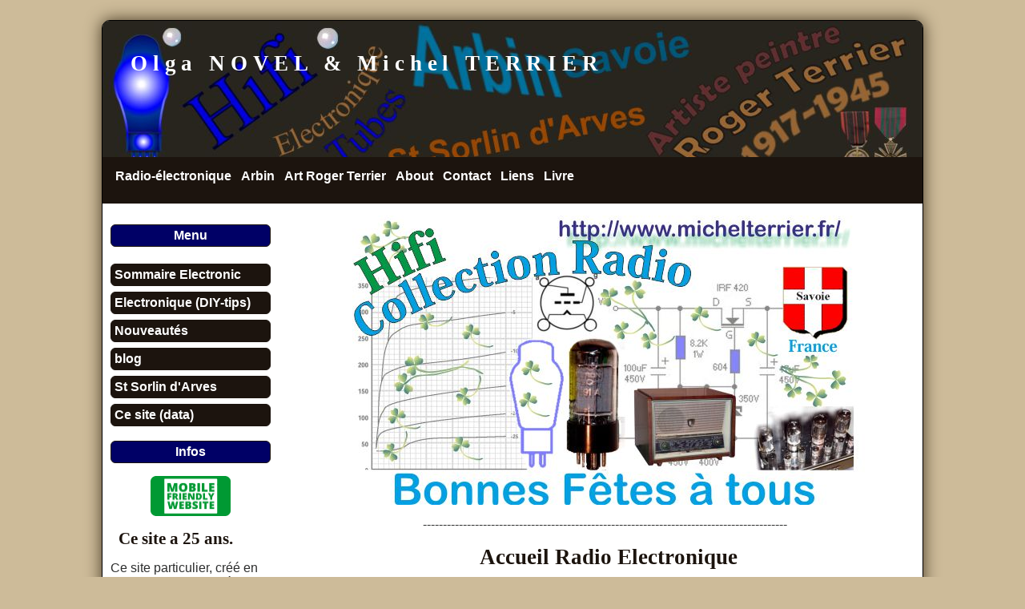

--- FILE ---
content_type: text/html
request_url: http://www.michelterrier.fr/radiocol/index.html
body_size: 4486
content:
<!DOCTYPE html PUBLIC "-//W3C//DTD XHTML 1.0 Transitional//EN" "http://www.w3.org/TR/xhtml1/DTD/xhtml1-transitional.dtd">
<html xmlns="http://www.w3.org/1999/xhtml">

<head>
<link rel="canonical" href="http://www.michelterrier.fr/radiocol/index.html" />
<meta content="text/html; charset=utf-8" http-equiv="Content-Type" />
<meta http-equiv="X-UA-Compatible" content="IE=Edge" />
<title>Radio &amp; Electronique de loisir</title>
<meta content="La collection des radios anciennes à tubes, l'électronique de loisir, des montages, des trucs et astuces, " name="description" />
<meta content="fr" http-equiv="Content-Language" />
<meta content="radio, collection, montages, électronique, loisir, analogique, trucs, astuces, michel, terrier, " name="keywords" />
<meta content="General" name="rating" />
<meta content="no" http-equiv="imagetoolbar" />
<meta content="Copyright 2012, Pat Geary and Tina Clarke http://frontpage-to-expression.com/ All Rights Reserved" name="copyright" />
<!-- main css -->
<link href="../styles/site.css" rel="stylesheet" type="text/css" />
<!-- media queries css -->
<link href="../styles/media-queries.css" rel="stylesheet" type="text/css" />

<!-- css3-mediaqueries.js for IE less than 9 --><!--[if lt IE 9]>
<script src="styles/css3-mediaqueries.js">
</script>
<![endif]-->
<meta content="width=device-width; initial-scale=1.0" name="viewport" />
<meta content="Michel Terrier" name="author" />
<style type="text/css">
.auto-style1 {
	display: block;
	color: #FFFFFF;
	font-weight: bold;
	padding: 4px;
	background: #000066;
	text-decoration: none;
	border: 1px solid #1C140E;
	border-radius: 6px;
	-webkit-border-radius: 6px;
	-moz-border-radius: 6px;
	text-align: center;
}
		.auto-style9 {
	font-size: 120%;
}
</style>
<style type="text/css">
.auto-style10 {
	vertical-align: middle;
}
.H1 {
	font-family:Arial,sans-serif;
	font-style:normal;
	font-weight:bold;
	font-size:250%;
	color:yellow;
	text-align: left;
	background-position:10% 0%;
	text-decoration:none;
}  
.H2 {
	font-family:Arial,sans-serif;
	font-style:normal;
	font-weight:bold;
	font-size:200%;
	color:yellow;
	text-align : left;
}  
.paragraphe-vert {
	background-color: #CCFFCC;
	border: thin solid #FF0000;
	padding: 3px;
}
.body {
	font-family: "Times New Roman";
	font-style:normal;
	font-weight:normal;
	font-size:120%;
	color: Yellow;
	text-align:left;
}
.auto-style11 {
	margin-left: 2px;
	margin-right: 2px;
}
</style>
<script type="text/javascript">
<!--
function FP_swapImg() {//v1.0
 var doc=document,args=arguments,elm,n; doc.$imgSwaps=new Array(); for(n=2; n<args.length;
 n+=2) { elm=FP_getObjectByID(args[n]); if(elm) { doc.$imgSwaps[doc.$imgSwaps.length]=elm;
 elm.$src=elm.src; elm.src=args[n+1]; } }
}

function FP_preloadImgs() {//v1.0
 var d=document,a=arguments; if(!d.FP_imgs) d.FP_imgs=new Array();
 for(var i=0; i<a.length; i++) { d.FP_imgs[i]=new Image; d.FP_imgs[i].src=a[i]; }
}

function FP_getObjectByID(id,o) {//v1.0
 var c,el,els,f,m,n; if(!o)o=document; if(o.getElementById) el=o.getElementById(id);
 else if(o.layers) c=o.layers; else if(o.all) el=o.all[id]; if(el) return el;
 if(o.id==id || o.name==id) return o; if(o.childNodes) c=o.childNodes; if(c)
 for(n=0; n<c.length; n++) { el=FP_getObjectByID(id,c[n]); if(el) return el; }
 f=o.forms; if(f) for(n=0; n<f.length; n++) { els=f[n].elements;
 for(m=0; m<els.length; m++){ el=FP_getObjectByID(id,els[n]); if(el) return el; } }
 return null;
}
// -->
</script>
</head>

<body onload="FP_preloadImgs(/*url*/'indexfichiers/button11.jpg',/*url*/'indexfichiers/button12.jpg',/*url*/'indexfichiers/button70.jpg',/*url*/'indexfichiers/button71.jpg')">

<!-- Page Container begins here -->
<div id="outerWrapper">
	<!-- Masthead begins here -->
	<div id="header">
		<p class="sitename"> Olga NOVEL &amp; Michel TERRIER</p>
	</div>
	<!-- Masthead ends here -->
	<!-- Top Navigation begins here -->
	<div id="topNavigation">
		<ul>
			<li>
			<a href="index.html">Radio-électronique</a></li>
		<li>
		<a href="../arbin/arbin-fr.htm">Arbin</a></li>
		<li>
		<a href="../roger-terrier/index.htm">Art Roger Terrier</a></li>
		<li>
		<a href="../perso.htm">About</a></li>
		<li>
		<a href="../message.html">Contact</a></li>
		<li>
		<a href="detail/links.htm">Liens</a></li>
		<li>
		<a href="../livre.htm">Livre</a></li>
		</ul>
	</div>
	<!-- Top Navigation ends here -->
	<!-- Columns Container begins here -->
	<div id="contentWrapper">
		<!-- Left Sidebar Begins Here	-->
		<div id="leftColumn1">
			<!--	Sectional Menu Begins Here	-->
			<p class="auto-style1">Menu</p>
			<ul>
			<li>
							<a href="sommaire.html">Sommaire Electronic</a></li>
							<li>
				<a href="detail/tips1.htm">Electronique (DIY-tips)</a></li>
				<li>
				<a href="sommaire.html">Nouveautés</a></li>
								<li>
				<a href="../annexes+blog/index.html">blog</a></li>
				<li>
				<a href="../annexes+blog/st_sorlin/saint-sorlin.htm">St Sorlin d'Arves</a></li>
				
				<li><a href="../perso.htm#data-technique">Ce site (data)</a></li>
				
			</ul>
						<!--	Sectional Menu ends Here	-->
			<p class="auto-style1">Infos</p>
                            <p class="ctr">
                                <img alt="" height="127" 
								src="../index-img/mobile-friendly-website.gif" 
								style="width: 100px; height: 50px" 
								width="268" /></p>
			<h2 class="auto-style12">
                                Ce site
                                a 25 ans.
                            </h2>
                            <p>
                                Ce site particulier, créé en 1992,
                                comprend 3 thèmes principaux:
                            </p>
                            <p>1) La collection des appareils radio
                                    anciens et l'électronique
                                    analogique&nbsp;de loisir.
                                </p>
                            <p>1) Le village d'ARBIN, situé dans la
                                    Combe de Savoie.
                                </p>
			<p>3) Les oeuvres d'un artiste peintre de
                                    talent: feu Roger Terrier 1917-1945.
                                </p>
                            <p>
                                <strong>Ainsi que des thèmes dérivés:
                            </strong>
                            </p>
                            <ul>
                                <li>
                                    4)
                                    Le résumé d'un livre, relatif à la vie
                                    rurale ancienne à Saint Sorlin
                                    d'Arves, écrit par Olga NOVEL-TERRIER.
                                </li>
                                <li>
                                    5)
                                    Des développements sur la psychologie
                                    des collectionneurs et la psychologie
                                    en général. 
                                </li>
								<li>
                                    6) Des éléments
                                    autobiographiques
                                </li>
                            </ul>
                            <p>
                                <span class="auto-style10">Auteurs:</span><span class="auto-style9">
								</span>
                            </p>
                            <ul>
                                <p>
                                    Le webmaster, responsable de ce site
                                    est Michel Terrier, le site est le
                                    fruit de la collaboration des époux
                                    TERRIER: Michel Terrier et Olga NOVEL
                                    épouse Terrier.
                                </p>
                                <p class="auto-style9">
                                    Des auteurs spécialisés participent
                                    (collection radio).
                                </p>
                            </ul>
                            <h2>
                                Infos particulières:
                            </h2>
			<p>néant</p>
			<hr />
		</div>
		<!-- Left Sidebar ends Here	-->
		<!--Main Content Area Begins Here-->
		<div id="content">
			<h1 class="ctr">
			<a href="http://www.michelterrier.fr/index.html">
			<img alt="Bonne fêtes 2024-2025" 
			src="../index-img/bonnes-fetes-radio2.jpg" 
			/></a></h1>
			<p class="ctr">
			-------------------------------------------------------------------------------------------</p>
			<h1 class="ctr">Accueil Radio Electronique</h1>
<h1 class="ctr"><a name="top">Les pages de Michel 
Terrier</a></h1>
<h1 class="ctr">Collectionneur radio, et Hifi</h1>
			<p class="ctr"><a href="sommaire.html">
			<img id="img2" alt="Sommaire = Clic" height="30" onmousedown="FP_swapImg(1,0,/*id*/'img2',/*url*/'indexfichiers/button71.jpg')" onmouseout="FP_swapImg(0,0,/*id*/'img2',/*url*/'indexfichiers/button6F.jpg')" onmouseover="FP_swapImg(1,0,/*id*/'img2',/*url*/'indexfichiers/button70.jpg')" onmouseup="FP_swapImg(0,0,/*id*/'img2',/*url*/'indexfichiers/button70.jpg')" src="indexfichiers/button6F.jpg" style="border: 0" width="150" /><!-- MSComment="ibutton" fp-style="fp-btn: Embossed Rectangle 2; fp-font-style: Bold; fp-font-size: 12; fp-font-color-normal: #0000FF; fp-font-color-hover: #FF00FF; fp-font-color-press: #FF0000" fp-title="Sommaire = Clic" --></a></p>
			<p class="paragraphe-vert">Ce site est destiné aux amateurs de 
			radios anciennes et de HiFi.<br />
			Ainsi qu'à tous ceux qui aiment bricoler dans ces domaines.</p>
			<hr />
			<p>
<img alt="Flashcode site Michel Terrier"  src="../index-img/site-perso-flashcode(small).png" class="auto-style10"/>
Flashcode pour vos Smartphones</p>
			<hr />
			<p class="ctr">
			<img alt="" class="auto-style10" src="indexfichiers/michel02012014-nb-320x200.jpg" style="width: 135px; height: 200px" />
	<img src="indexfichiers/tube-magic-anim-small-fd-noir.gif" class="auto-style10"/>
			</p>
			<p class="paragraphe-vert">
			<em>Je suis âgé, je le sais et je m'en fiche. <br />
			J'aime la vie, les contacts humains et les techniques. J'aime 
			m'adapter et rester de mon temps mais seulement sur les thèmes qui 
			m'intéressent.<br />
			Les autres thèmes je les ignore, car je tiens, dans ma dernière 
			ligne droite, à ne m'intéresser qu'à ce qui m'intéresse. Na !!!<br />
			Je n'ai plus le temps de me disperser ("qui trop embrasse mal 
			étreint"). Je verrai la suite dans une autre, vie si elle existe.</em></p>
			<hr />
			<p class="ctr"><a href="sommaire.html">
			<img id="img1" alt="Sommaire = Clic" height="30" onmousedown="FP_swapImg(1,0,/*id*/'img1',/*url*/'indexfichiers/button12.jpg')" onmouseout="FP_swapImg(0,0,/*id*/'img1',/*url*/'indexfichiers/button10.jpg')" onmouseover="FP_swapImg(1,0,/*id*/'img1',/*url*/'indexfichiers/button11.jpg')" onmouseup="FP_swapImg(0,0,/*id*/'img1',/*url*/'indexfichiers/button11.jpg')" src="indexfichiers/button10.jpg" style="border: 0" width="150" /><!-- MSComment="ibutton" fp-style="fp-btn: Embossed Rectangle 2; fp-font-style: Bold; fp-font-size: 12; fp-font-color-normal: #0000FF; fp-font-color-hover: #FF00FF; fp-font-color-press: #FF0000" fp-title="Sommaire = Clic" --></a></p>
			<p class="ctr"><a href="../message.html">
			<img src="indexfichiers/mail11anim.gif" alt="e-mail, click here" class="auto-style10"/> 
email</a></p>
			<p class="paragraphe-vert">Depuis plus de 60 ans...<br />
			Je collectionne les appareils radio, (de préférence à lampes). Je 
			fais des montages d'électroniques analogique.<br />
			Maintenant que je suis en retraite je peux consacrer plus de temps à 
			mes hobbies. J'aime la musique classique et les variétés en son 
			hi-fi.<br />
			                
				<img src="indexfichiers/michelenfant.gif" align="left" height="158" width="71" class="auto-style11" />Depuis que je suis enfant, chez moi, la radio fut présente.<br />
			Cette passion ne mérite pas une psychanalyse...mais au moins une 
			réflexion…<br />
			                
				Comme pour toute collection ce site est évolutif et en construction 
			permanente.<br />
			J'ai profité de l'été 2001 pour le commencer. Nous sommes en 2015 ! 
			                
				Vive la vie !<br/>
                <strong><span class="auto-style9">Une histoire d'enfance</span></strong><br/>
                
                Déjà quand j'avais 9 ans, en 1949-1950, j'écoutais la radio en famille.<br/>
                Nous écoutions des concerts, des pièces, des jeux radiophoniques, les chansonniers.<br/>
                La télévision nous était inconnue.<br />
			<em>Sur le photo j'ai 9 ans (1949) et maintenant 84 (en 20</em>24 ).</p>
			<p><a href="../message.html">
			<img src="indexfichiers/mail11anim.gif" />(contactez-nous)</a></p>
			<p class="ctr"><a href="http://www.michelterrier.fr/"> 
			<img src="indexfichiers/savoanimperso.gif" align="middle" alt="SAVOIE mon pays" class="auto-style10"/></a><br/>
			Ici c'est la Savoie et c'est important pour nous.</p>
			<hr />
			</div>
		<!--Main Content Area Ends Here--></div>
	<!-- Columns Container begins here -->
	<!-- Footer begins here -->
	<div id="footer">
		<p>Copyright © 2015 <a href="http://www.michelterrier.fr/">Michel 
		Terrier &amp; Olga Novel</a>. All Rights Reserved.</p>
		<p class="smltxt">Template Design: <a href="http://www.frontpage-to-expression.com/">Migrating From FrontPage to Expression Web</a> </p>
		<p class="smltxt">Template Created: October 2012 </p>
	</div>
	<!-- Footer ends here -->
	<!-- Page Container ends here --></div>

</body>

</html>

--- FILE ---
content_type: text/css
request_url: http://www.michelterrier.fr/styles/media-queries.css
body_size: 449
content:
@media screen and (max-width: 980px) {
#outerWrapper {
	width: 95%;
}
#content {
	width: 60%;
	padding: 3% 4%;
}
#leftColumn1 {
	width: 30%;
}
}
/* iPads (portrait) ----------- */
@media only screen
and (min-device-width : 768px)
and (orientation : portrait) {
#outerWrapper {
	width: 95%;
}
#content {
	width: 63%;
	padding: 3% 4%;
}
#leftColumn1 {
	width: 27%;
}
}
@media screen and (max-width: 650px) {
#header {
	height: auto;
}
#topNavigation {
	position: static;
}
#content {
	width: auto;
	float: none;
	margin: 20px 0;
}
#leftColumn1 {
	width: 100%;
	float: none;
	margin: 0;
}
}
@media screen and (max-width: 480px) {
html {
	-webkit-text-size-adjust: none;
}
#contentWrapper {
	clear: both;
	background: #FFFFFF 
	background-image: url('../images/mobile-bg.jpg'); repeat-y;
}
#header {
	height: 100px;
}
#outerWrapper #topNavigation {
	height: 50px;
}
#topNavigation a {
	font-size: 90%;
	padding: 10px 8px;
}
#leftColumn1 {
	width: auto;
	float: none;
	margin: 0;
	height: 100%;
}
form fieldset {
	width: 240px;
}
}

